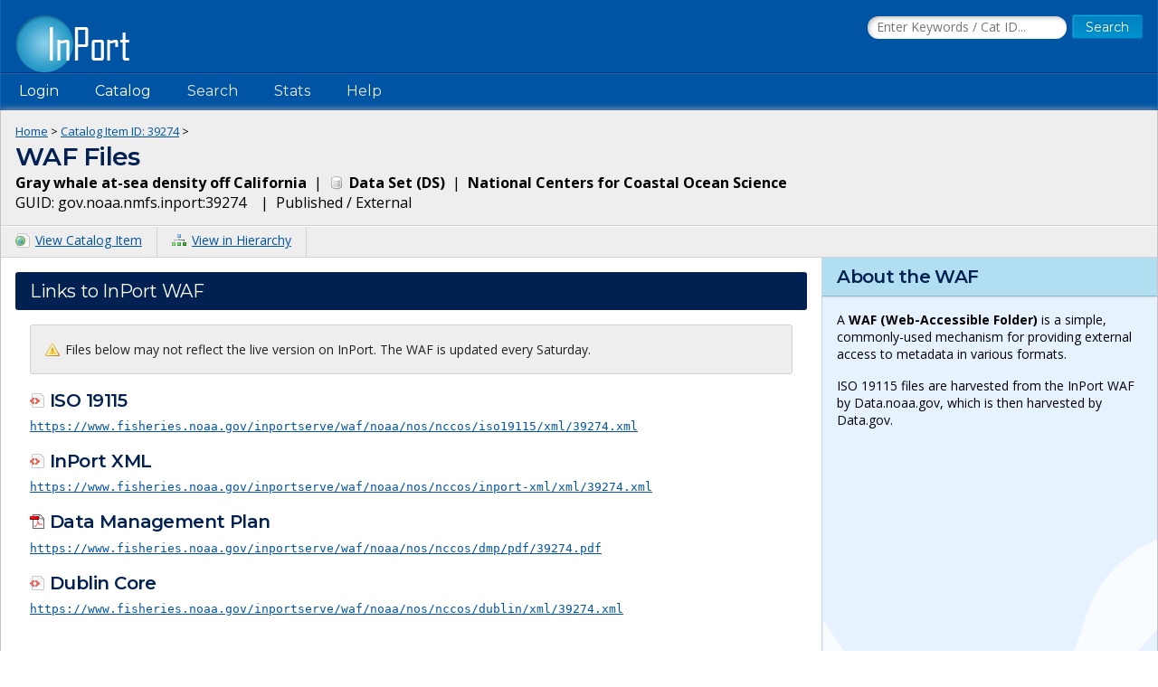

--- FILE ---
content_type: text/html;charset=UTF-8
request_url: https://www.fisheries.noaa.gov/inport/item/39274/waf
body_size: 3244
content:












<!doctype html>
<html lang="en">
<head>
      <script async src="https://www.googletagmanager.com/gtag/js?id=G-44FQGBN8G1"></script>
  <script>
    window.dataLayer = window.dataLayer || [];
    function gtag(){dataLayer.push(arguments);}
    gtag('js', new Date());
    gtag('config', 'G-44FQGBN8G1');
  </script>
  <meta charset="utf-8">
  <meta name="viewport" content="width=device-width, initial-scale=1.0">
  <title>WAF Files | Catalog Item ID: 39274 | Gray whale at-sea density off California | InPort</title>
    <meta name="description" content="WAF Management for Catalog Item ID: 39274">
  <link href="//fonts.googleapis.com/css?family=Open+Sans:400,700" rel="stylesheet">
  <link href="//fonts.googleapis.com/css?family=Montserrat:400,600" rel="stylesheet">
  <link rel="icon" type="image/png" href="/inport/images/inport-icon-32.png" />
  <link href="/inport/css/inport-rd.css?v=6.0.5"
        rel="stylesheet">
      <script async="" type="text/javascript" id="_fed_an_ua_tag" src="https://dap.digitalgov.gov/Universal-Federated-Analytics-Min.js?agency=DOC&amp;subagency=NOAA&pga4=G-44FQGBN8G1&yt=true&exts=aac,arc,arj,asf,asx,bin,flv,gif,gzip,hqx,jar,mp2,msp,phps,qt,qutm,mxd,ram,sea,sit,tar,torrent,tsv,wav,wpd,xml,z"></script>
  </head>
<body>















































































































































<header>
  <div class="system-notices">
    <div class="fixed-page-fit">
                </div>
  </div>

  <div class="fixed-page-fit fixed-header-style cf">
    <div class="logo-bar">
      <div class="left">
        <a href="/inport/"><img class="logo" src="/inport/images/inport-logo.png"
                                       width="126" height="64"
                                       title="InPort - NMFS Enterprise Data Management Program"
                                       alt="InPort"></a>
      </div>
      <div class="right">

        <div class="mobile-header-icons">
                    <a href="/inport/search"><img
              class="mobile-header-icon"
              src="/inport/images/icons/icon-nav-search.png" width="60" height="60" alt="Search"></a>
          <a href="/inport/help"><img
              class="mobile-header-icon"
              src="/inport/images/icons/icon-nav-help.png" width="60" height="60" alt="Help"></a>
          <span id="mobileNavToggle"><img
              class="mobile-header-icon"
              src="/inport/images/icons/icon-nav-hamburger.png" width="60" height="60" alt="Show/Hide Menu"></span>
        </div>

                  <form class="header-search-form"
                method="get" action="/inport/q">
            <input type="text" class="field header-search-field"
                   aria-label="Search the InPort Catalog"
                   name="keywords" id="quickKeywords" placeholder="Enter Keywords / Cat ID...">
            <input type="submit" class="button small-button" value="Search">
          </form>
              </div>
    </div>
  </div>

  <nav class="fixed-page-fit fixed-header-style">
    <div id="mobileNav" style="display: none;">
      <ul>
                  <li><a href="/inport/login">Login</a></li>
                                      <li><a
                href="/inport/organizations/nmfs">NMFS</a>
            </li>
                      <li><a
                href="/inport/organizations/nos">NOS</a>
            </li>
                      <li><a
                href="/inport/organizations/partners">Partners</a>
            </li>
                          <li><a href="/inport/stats">Stats</a></li>
                                          <li><a href="/inport/about">About InPort</a></li>
                <li><a href="/inport/contact">Contact</a></li>
              </ul>
    </div>

    <div id="nav" class="header-bar cf">
      <ul class="sf-menu left">
                  <li>
            <span>Login</span>
            <ul class="submenu submenu-form">
              <li>
                <form action="/inport/login/process" method="post"
                      onsubmit="return loginNotice();">
                  <input type="hidden" name="_csrf" value="94283e4a-8f18-4b28-ae1e-89bb5476163c">
<div class="form-field-block">
  <label for="navUsername" class="label">NOAA / InPort Email:</label>
  <input class="field" type="text" id="navUsername" name="username"
         aria-label="NOAA / InPort Email" autofocus="autofocus">
</div>
<div class="form-field-block">
  <label for="navPassword" class="label">Password:</label>
  <input class="field" autocomplete="off" type="password" id="navPassword"
         name="password" aria-label="Password">
</div>
                  <input type="submit" class="button small-button" value="Login">
                  <div class="submenu-form-content"><a href="/inport/forgot-password">Forgot
                    your password?</a></div>
                </form>
              </li>
            </ul>
          </li>
                <li><span>Catalog</span>
          <ul class="submenu">
                                          <li><a
                    href="/inport/organizations/nmfs">NMFS</a>
                </li>
                              <li><a
                    href="/inport/organizations/nos">NOS</a>
                </li>
                              <li><a
                    href="/inport/organizations/partners">Partners</a>
                </li>
                                      <li><a href="/inport/organizations">All Organizations</a></li>
          </ul>
        </li>
                <li><a href="/inport/search">Search</a></li>
        <li><a href="/inport/stats">Stats</a></li>

        
        <li><a href="/inport/help">Help</a>
          <ul class="submenu">
            <li><a href="/inport/about">About InPort</a></li>
            <li><a href="/inport/contact">Contact / Support / Training</a></li>
            <li><a href="/inport/help">Help Guides</a></li>
            <li><a href="/inport/help/xml-loader">InPort XML Loader</a></li>
            <li><a href="/inport/help/components">Components</a></li>
          </ul>
        </li>

              </ul>

      <div class="user-display right">
              </div>
    </div>

  </nav>
</header>
<main>
  <div class="fixed-page-fit fixed-page-main">
    <header class="page-header">
      <div class="breadcrumbs">
        <a href="/inport/">Home</a> &gt;
        <a href="/inport/item/39274">Catalog Item ID: 39274</a> &gt;
      </div>
      <h1>WAF Files</h1>
      <div>
  <strong>Gray whale at-sea density off California</strong>&nbsp;
  |&nbsp; <strong><span class="icon icon-ds">
  Data Set
  (DS)</span></strong>&nbsp;
  |&nbsp; <strong>National Centers for Coastal Ocean Science</strong><br>
  <span title="The Globally Unique IDentifier (GUID) uniquely identifies InPort records in external systems. It is derived from the InPort namespace and the Catalog Item ID.">
    GUID: gov.noaa.nmfs.inport:39274&nbsp;
  </span>&nbsp;
  |&nbsp; Published / External
</div>
    </header>

    <div class="page-header-bar cf">
      <ul class="page-header-options left">
        <li>
  <a href="/inport/item/39274">
    <span class="icon icon-html" title="View the full Catalog Item">View Catalog Item</span>
  </a>
</li>
<li>
  <a href="/inport/hierarchy?select=39274">
    <span class="icon icon-tree"
          title="View this Item within the Catalog Hierarchy">View in Hierarchy</span>
  </a>
</li>
      </ul>
    </div>

    <div class="col-2 col-2--contrast">
      <div class="col-2__main">

           
        <div class="section">
          <div class="section__header sh">
            <h2 class="sh__main">Links to InPort WAF</h2>
          </div>

          <div class="section__content">
                          <div class="hilite-box small">
                                <span class="icon icon-warning">Files below may not reflect the live version on InPort. The WAF is
                                updated every Saturday.</span>
              </div>
            
                          <h3 class="icon icon-xml">ISO 19115</h3>
              <p><code><a href="https://www.fisheries.noaa.gov/inportserve/waf/noaa/nos/nccos/iso19115/xml/39274.xml"
                          class="force-break" rel="noopener"
                          target="_blank">https://www.fisheries.noaa.gov/inportserve/waf/noaa/nos/nccos/iso19115/xml/39274.xml</a></code></p>

              <h3 class="icon icon-xml">InPort XML</h3>
              <p><code><a href="https://www.fisheries.noaa.gov/inportserve/waf/noaa/nos/nccos/inport-xml/xml/39274.xml"
                          class="force-break" rel="noopener"
                          target="_blank">https://www.fisheries.noaa.gov/inportserve/waf/noaa/nos/nccos/inport-xml/xml/39274.xml</a></code></p>

              <h3 class="icon icon-pdf">Data Management Plan</h3>
              <p><code><a href="https://www.fisheries.noaa.gov/inportserve/waf/noaa/nos/nccos/dmp/pdf/39274.pdf"
                          class="force-break" rel="noopener"
                          target="_blank">https://www.fisheries.noaa.gov/inportserve/waf/noaa/nos/nccos/dmp/pdf/39274.pdf</a></code></p>

              <h3 class="icon icon-xml">Dublin Core</h3>
              <p><code><a href="https://www.fisheries.noaa.gov/inportserve/waf/noaa/nos/nccos/dublin/xml/39274.xml"
                          class="force-break" rel="noopener"
                          target="_blank">https://www.fisheries.noaa.gov/inportserve/waf/noaa/nos/nccos/dublin/xml/39274.xml</a></code></p>
                      </div>
        </div> <!-- .section -->

      </div>
      <div class="col-2__sidebar">

        <div class="section section--sidebar">
          <div class="section__header sh sh--sidebar">
            <h2 class="sh__main">About the WAF</h2>
          </div>
          <div class="section__content">
            <p>A <strong>WAF (Web-Accessible Folder)</strong> is a simple, commonly-used mechanism for
              providing external access to metadata in various formats.</p>
            <p>ISO 19115 files are harvested from the InPort WAF by Data.noaa.gov, which is then harvested by Data.gov.</p>
          </div>
        </div>

      </div>
    </div>
  </div>
</main>

<footer>
  <div class="fixed-page-fit">
    <nav>
      <a href="/inport/about">About InPort</a>&nbsp;&nbsp;|&nbsp;&nbsp;<a
        href="/inport/contact">Contact</a>&nbsp;&nbsp;|&nbsp;&nbsp;<a
        href="/inport/release-notes">Release Notes</a>&nbsp;&nbsp;|&nbsp;&nbsp;<a
        href="/inport/system-availability">System Availability</a>&nbsp;&nbsp;|&nbsp;&nbsp;<a
        href="/inport/privacy">Privacy</a>&nbsp;&nbsp;|&nbsp;&nbsp;<a
        href="/inport/security">Security</a>&nbsp;&nbsp;|&nbsp;&nbsp;<a
        href="/inport/pra">Paperwork Reduction Act</a>
    </nav>
    <div class="cf">
      <div class="org-seals">
        <ul>
          <li><a href="https://www.fisheries.noaa.gov/national/commercial-fishing/fisheries-information-system-program" title="Fisheries Information System"
                 rel="noopener" target="_blank"><img src="/inport/images/fis-seal.png" width="52" height="53" alt="FIS"/></a></li>
          <li><a href="https://www.fisheries.noaa.gov/" title="NOAA Fisheries"
                 rel="noopener" target="_blank"><img class="footerSeal" src="/inport/images/noaa-fisheries-seal.png" width="52" height="53" alt="NOAA Fisheries"/></a></li>
          <li><a href="https://www.noaa.gov/" title="National Oceanic &amp; Atmospheric Administration"
                 rel="noopener" target="_blank"><img class="footerSeal" src="/inport/images/noaa-seal.png" width="52" height="53" alt="NOAA"/></a></li>
          <li><a href="https://www.commerce.gov/" title="U.S. Department of Commerce"
                 rel="noopener" target="_blank"><img class="footerSeal" src="/inport/images/doc-seal.png" width="52" height="53" alt="Department of Commerce"/></a></li>
        </ul>
      </div>
      <div class="app-info">
        <img src="/inport/images/inport-logo-footer.png" width="94" height="48" alt="InPort Logo">
        <div class="release-info">
          <strong class="x-small">Release 6.0.5</strong><br>
          <span class="xx-small">Build FINAL (2025-12-02 18:25 UTC)</span>
        </div>
      </div>
    </div>
  </div> <!-- .fixed-page-fit -->
</footer>

<!-- Script Includes -->
<script src="//code.jquery.com/jquery-3.7.1.min.js"
        integrity="sha384-1H217gwSVyLSIfaLxHbE7dRb3v4mYCKbpQvzx0cegeju1MVsGrX5xXxAvs/HgeFs"
        crossorigin="anonymous"></script> <!-- hash generated by srihash.org -->
<script src="/inport/js/inport.js?v=6.0.5"></script>

</body>
</html>
